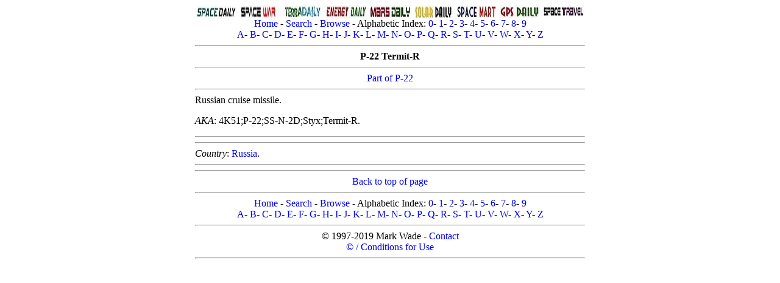

--- FILE ---
content_type: text/html; charset=UTF-8
request_url: http://astronautix.com/p/p-22termit-r.html
body_size: 4862
content:
<!DOCTYPE HTML PUBLIC "-//W3C//DTD HTML 4.01 Transitional//EN" "http://www.w3.org/TR/html4/loose.dtd">
<html lang="en">
<head>
<meta charset="windows-1252"/>
<meta name=viewport content="width=device-width">
<meta name="keywords" content="P-22 Termit-R">
<meta name="description" content="P-22 Termit-R">
<!--P-22 Termit-R-->
<title>P-22 Termit-R</title>
<meta name="robots" content="index, follow" />
<link rel="icon" type="image/png" href="../graphics/f/favicon.png">
<style type="text/css">a {text-decoration: none}</style>
<link rel="stylesheet" type="text/css" href="../astro2018.css">
</head>
<body>
<div class="center-div">
<font size="medium" face="Georgia">
<a name="top"></a>
<center>
<img src="../graphics/s/spacedaily2.jpg" usemap="dailymap">
<map name="dailymap">
<area shape="rect" coords="0,0,70,22" href="http://www.spacedaily.com">
<area shape="rect" coords="71,0,141,22" href="http://www.spacewar.com">
<area shape="rect" coords="142,0,212,22" href="http://www.terradaily.com">
<area shape="rect" coords="213,0,283,22" href="http://www.energy-daily.com">
<area shape="rect" coords="284,0,354,22" href="http://www.marsdaily.com">
<area shape="rect" coords="355,0,425,22" href="http://www.solardaily.com">
<area shape="rect" coords="426,0,496,22" href="http://www.spacemart.com">
<area shape="rect" coords="497,0,567,22" href="http://www.gpsdaily.com">
<area shape="rect" coords="568,0,640,22" href="http://www.space-travel.com">
</map>
<br>
<a href="../index.html">Home</a> - <a href="../s/search.html">Search</a> - <a href="../b/browse.html">Browse</a> - Alphabetic Index: <a href="../0/index.html">0</a>- <a href="../1/index.html">1</a>- <a href="../2/index.html">2</a>- <a href="../3/index.html">3</a>- <a href="../4/index.html">4</a>- <a href="../5/index.html">5</a>- <a href="../6/index.html">6</a>- <a href="../7/index.html">7</a>- <a href="../8/index.html">8</a>- <a href="../9/index.html">9</a><br><a href="../a/index.html">A</a>- <a href="../b/index.html">B</a>- <a href="../c/index.html">C</a>- <a href="../d/index.html">D</a>- <a href="../e/index.html">E</a>- <a href="../f/index.html">F</a>- <a href="../g/index.html">G</a>- <a href="../h/index.html">H</a>- <a href="../i/index.html">I</a>- <a href="../j/index.html">J</a>- <a href="../k/index.html">K</a>- <a href="../l/index.html">L</a>- <a href="../m/index.html">M</a>- <a href="../n/index.html">N</a>- <a href="../o/index.html">O</a>- <a href="../p/index.html">P</a>- <a href="../q/index.html">Q</a>- <a href="../r/index.html">R</a>- <a href="../s/index.html">S</a>- <a href="../t/index.html">T</a>- <a href="../u/index.html">U</a>- <a href="../v/index.html">V</a>- <a href="../w/index.html">W</a>- <a href="../x/index.html">X</a>- <a href="../y/index.html">Y</a>- <a href="../z/index.html">Z</a>
<script type="text/javascript" src="../java/marx.js"></script>
<hr>

<!--Put Advertisement here centered max total width 600-->

<!--mxyzptlk-->
<b>P-22 Termit-R</b><hr></center>
<center><a href="../p/p-22.html">Part of P-22</a><hr></center>
Russian cruise missile. <p>
 <i>AKA</i>: 4K51;P-22;SS-N-2D;Styx;Termit-R. <p>
<p>
<p>
<center><hr><b>
</center></b><hr>
<i>Country</i>: <a href="../r/russia.html">Russia</a>. 
<hr>
<!--obafgkm-->
<center>
<hr>
<a href="#top">Back to top of page</a>
<hr>
<a href="../index.html">Home</a> - <a href="../s/search.html">Search</a> - <a href="../b/browse.html">Browse</a> - Alphabetic Index: <a href="../0/index.html">0</a>- <a href="../1/index.html">1</a>- <a href="../2/index.html">2</a>- <a href="../3/index.html">3</a>- <a href="../4/index.html">4</a>- <a href="../5/index.html">5</a>- <a href="../6/index.html">6</a>- <a href="../7/index.html">7</a>- <a href="../8/index.html">8</a>- <a href="../9/index.html">9</a><br><a href="../a/index.html">A</a>- <a href="../b/index.html">B</a>- <a href="../c/index.html">C</a>- <a href="../d/index.html">D</a>- <a href="../e/index.html">E</a>- <a href="../f/index.html">F</a>- <a href="../g/index.html">G</a>- <a href="../h/index.html">H</a>- <a href="../i/index.html">I</a>- <a href="../j/index.html">J</a>- <a href="../k/index.html">K</a>- <a href="../l/index.html">L</a>- <a href="../m/index.html">M</a>- <a href="../n/index.html">N</a>- <a href="../o/index.html">O</a>- <a href="../p/index.html">P</a>- <a href="../q/index.html">Q</a>- <a href="../r/index.html">R</a>- <a href="../s/index.html">S</a>- <a href="../t/index.html">T</a>- <a href="../u/index.html">U</a>- <a href="../v/index.html">V</a>- <a href="../w/index.html">W</a>- <a href="../x/index.html">X</a>- <a href="../y/index.html">Y</a>- <a href="../z/index.html">Z</a>
<hr>
&#169; 1997-2019 Mark Wade - <a href="../c/contact.html">Contact</a> <br><a href="../c/conditionsolfromthissite.html">&#169; / Conditions for Use</a>
<hr>
</center>
</font>
</div>
</body>
</html>
